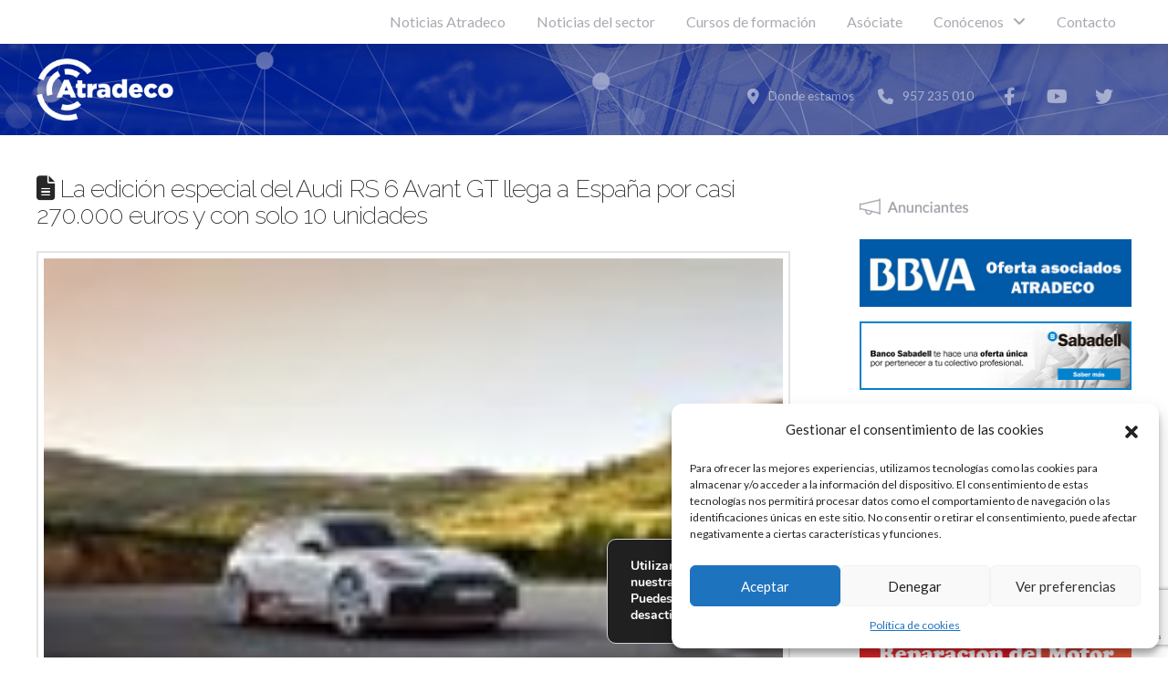

--- FILE ---
content_type: text/html; charset=utf-8
request_url: https://www.google.com/recaptcha/api2/anchor?ar=1&k=6LfenrQZAAAAALB5n0FIcvJsE0IhRxZmdMpCQiwC&co=aHR0cHM6Ly9hdHJhZGVjby5vcmc6NDQz&hl=en&v=PoyoqOPhxBO7pBk68S4YbpHZ&size=invisible&anchor-ms=20000&execute-ms=30000&cb=z6k0yfrj1mk1
body_size: 48777
content:
<!DOCTYPE HTML><html dir="ltr" lang="en"><head><meta http-equiv="Content-Type" content="text/html; charset=UTF-8">
<meta http-equiv="X-UA-Compatible" content="IE=edge">
<title>reCAPTCHA</title>
<style type="text/css">
/* cyrillic-ext */
@font-face {
  font-family: 'Roboto';
  font-style: normal;
  font-weight: 400;
  font-stretch: 100%;
  src: url(//fonts.gstatic.com/s/roboto/v48/KFO7CnqEu92Fr1ME7kSn66aGLdTylUAMa3GUBHMdazTgWw.woff2) format('woff2');
  unicode-range: U+0460-052F, U+1C80-1C8A, U+20B4, U+2DE0-2DFF, U+A640-A69F, U+FE2E-FE2F;
}
/* cyrillic */
@font-face {
  font-family: 'Roboto';
  font-style: normal;
  font-weight: 400;
  font-stretch: 100%;
  src: url(//fonts.gstatic.com/s/roboto/v48/KFO7CnqEu92Fr1ME7kSn66aGLdTylUAMa3iUBHMdazTgWw.woff2) format('woff2');
  unicode-range: U+0301, U+0400-045F, U+0490-0491, U+04B0-04B1, U+2116;
}
/* greek-ext */
@font-face {
  font-family: 'Roboto';
  font-style: normal;
  font-weight: 400;
  font-stretch: 100%;
  src: url(//fonts.gstatic.com/s/roboto/v48/KFO7CnqEu92Fr1ME7kSn66aGLdTylUAMa3CUBHMdazTgWw.woff2) format('woff2');
  unicode-range: U+1F00-1FFF;
}
/* greek */
@font-face {
  font-family: 'Roboto';
  font-style: normal;
  font-weight: 400;
  font-stretch: 100%;
  src: url(//fonts.gstatic.com/s/roboto/v48/KFO7CnqEu92Fr1ME7kSn66aGLdTylUAMa3-UBHMdazTgWw.woff2) format('woff2');
  unicode-range: U+0370-0377, U+037A-037F, U+0384-038A, U+038C, U+038E-03A1, U+03A3-03FF;
}
/* math */
@font-face {
  font-family: 'Roboto';
  font-style: normal;
  font-weight: 400;
  font-stretch: 100%;
  src: url(//fonts.gstatic.com/s/roboto/v48/KFO7CnqEu92Fr1ME7kSn66aGLdTylUAMawCUBHMdazTgWw.woff2) format('woff2');
  unicode-range: U+0302-0303, U+0305, U+0307-0308, U+0310, U+0312, U+0315, U+031A, U+0326-0327, U+032C, U+032F-0330, U+0332-0333, U+0338, U+033A, U+0346, U+034D, U+0391-03A1, U+03A3-03A9, U+03B1-03C9, U+03D1, U+03D5-03D6, U+03F0-03F1, U+03F4-03F5, U+2016-2017, U+2034-2038, U+203C, U+2040, U+2043, U+2047, U+2050, U+2057, U+205F, U+2070-2071, U+2074-208E, U+2090-209C, U+20D0-20DC, U+20E1, U+20E5-20EF, U+2100-2112, U+2114-2115, U+2117-2121, U+2123-214F, U+2190, U+2192, U+2194-21AE, U+21B0-21E5, U+21F1-21F2, U+21F4-2211, U+2213-2214, U+2216-22FF, U+2308-230B, U+2310, U+2319, U+231C-2321, U+2336-237A, U+237C, U+2395, U+239B-23B7, U+23D0, U+23DC-23E1, U+2474-2475, U+25AF, U+25B3, U+25B7, U+25BD, U+25C1, U+25CA, U+25CC, U+25FB, U+266D-266F, U+27C0-27FF, U+2900-2AFF, U+2B0E-2B11, U+2B30-2B4C, U+2BFE, U+3030, U+FF5B, U+FF5D, U+1D400-1D7FF, U+1EE00-1EEFF;
}
/* symbols */
@font-face {
  font-family: 'Roboto';
  font-style: normal;
  font-weight: 400;
  font-stretch: 100%;
  src: url(//fonts.gstatic.com/s/roboto/v48/KFO7CnqEu92Fr1ME7kSn66aGLdTylUAMaxKUBHMdazTgWw.woff2) format('woff2');
  unicode-range: U+0001-000C, U+000E-001F, U+007F-009F, U+20DD-20E0, U+20E2-20E4, U+2150-218F, U+2190, U+2192, U+2194-2199, U+21AF, U+21E6-21F0, U+21F3, U+2218-2219, U+2299, U+22C4-22C6, U+2300-243F, U+2440-244A, U+2460-24FF, U+25A0-27BF, U+2800-28FF, U+2921-2922, U+2981, U+29BF, U+29EB, U+2B00-2BFF, U+4DC0-4DFF, U+FFF9-FFFB, U+10140-1018E, U+10190-1019C, U+101A0, U+101D0-101FD, U+102E0-102FB, U+10E60-10E7E, U+1D2C0-1D2D3, U+1D2E0-1D37F, U+1F000-1F0FF, U+1F100-1F1AD, U+1F1E6-1F1FF, U+1F30D-1F30F, U+1F315, U+1F31C, U+1F31E, U+1F320-1F32C, U+1F336, U+1F378, U+1F37D, U+1F382, U+1F393-1F39F, U+1F3A7-1F3A8, U+1F3AC-1F3AF, U+1F3C2, U+1F3C4-1F3C6, U+1F3CA-1F3CE, U+1F3D4-1F3E0, U+1F3ED, U+1F3F1-1F3F3, U+1F3F5-1F3F7, U+1F408, U+1F415, U+1F41F, U+1F426, U+1F43F, U+1F441-1F442, U+1F444, U+1F446-1F449, U+1F44C-1F44E, U+1F453, U+1F46A, U+1F47D, U+1F4A3, U+1F4B0, U+1F4B3, U+1F4B9, U+1F4BB, U+1F4BF, U+1F4C8-1F4CB, U+1F4D6, U+1F4DA, U+1F4DF, U+1F4E3-1F4E6, U+1F4EA-1F4ED, U+1F4F7, U+1F4F9-1F4FB, U+1F4FD-1F4FE, U+1F503, U+1F507-1F50B, U+1F50D, U+1F512-1F513, U+1F53E-1F54A, U+1F54F-1F5FA, U+1F610, U+1F650-1F67F, U+1F687, U+1F68D, U+1F691, U+1F694, U+1F698, U+1F6AD, U+1F6B2, U+1F6B9-1F6BA, U+1F6BC, U+1F6C6-1F6CF, U+1F6D3-1F6D7, U+1F6E0-1F6EA, U+1F6F0-1F6F3, U+1F6F7-1F6FC, U+1F700-1F7FF, U+1F800-1F80B, U+1F810-1F847, U+1F850-1F859, U+1F860-1F887, U+1F890-1F8AD, U+1F8B0-1F8BB, U+1F8C0-1F8C1, U+1F900-1F90B, U+1F93B, U+1F946, U+1F984, U+1F996, U+1F9E9, U+1FA00-1FA6F, U+1FA70-1FA7C, U+1FA80-1FA89, U+1FA8F-1FAC6, U+1FACE-1FADC, U+1FADF-1FAE9, U+1FAF0-1FAF8, U+1FB00-1FBFF;
}
/* vietnamese */
@font-face {
  font-family: 'Roboto';
  font-style: normal;
  font-weight: 400;
  font-stretch: 100%;
  src: url(//fonts.gstatic.com/s/roboto/v48/KFO7CnqEu92Fr1ME7kSn66aGLdTylUAMa3OUBHMdazTgWw.woff2) format('woff2');
  unicode-range: U+0102-0103, U+0110-0111, U+0128-0129, U+0168-0169, U+01A0-01A1, U+01AF-01B0, U+0300-0301, U+0303-0304, U+0308-0309, U+0323, U+0329, U+1EA0-1EF9, U+20AB;
}
/* latin-ext */
@font-face {
  font-family: 'Roboto';
  font-style: normal;
  font-weight: 400;
  font-stretch: 100%;
  src: url(//fonts.gstatic.com/s/roboto/v48/KFO7CnqEu92Fr1ME7kSn66aGLdTylUAMa3KUBHMdazTgWw.woff2) format('woff2');
  unicode-range: U+0100-02BA, U+02BD-02C5, U+02C7-02CC, U+02CE-02D7, U+02DD-02FF, U+0304, U+0308, U+0329, U+1D00-1DBF, U+1E00-1E9F, U+1EF2-1EFF, U+2020, U+20A0-20AB, U+20AD-20C0, U+2113, U+2C60-2C7F, U+A720-A7FF;
}
/* latin */
@font-face {
  font-family: 'Roboto';
  font-style: normal;
  font-weight: 400;
  font-stretch: 100%;
  src: url(//fonts.gstatic.com/s/roboto/v48/KFO7CnqEu92Fr1ME7kSn66aGLdTylUAMa3yUBHMdazQ.woff2) format('woff2');
  unicode-range: U+0000-00FF, U+0131, U+0152-0153, U+02BB-02BC, U+02C6, U+02DA, U+02DC, U+0304, U+0308, U+0329, U+2000-206F, U+20AC, U+2122, U+2191, U+2193, U+2212, U+2215, U+FEFF, U+FFFD;
}
/* cyrillic-ext */
@font-face {
  font-family: 'Roboto';
  font-style: normal;
  font-weight: 500;
  font-stretch: 100%;
  src: url(//fonts.gstatic.com/s/roboto/v48/KFO7CnqEu92Fr1ME7kSn66aGLdTylUAMa3GUBHMdazTgWw.woff2) format('woff2');
  unicode-range: U+0460-052F, U+1C80-1C8A, U+20B4, U+2DE0-2DFF, U+A640-A69F, U+FE2E-FE2F;
}
/* cyrillic */
@font-face {
  font-family: 'Roboto';
  font-style: normal;
  font-weight: 500;
  font-stretch: 100%;
  src: url(//fonts.gstatic.com/s/roboto/v48/KFO7CnqEu92Fr1ME7kSn66aGLdTylUAMa3iUBHMdazTgWw.woff2) format('woff2');
  unicode-range: U+0301, U+0400-045F, U+0490-0491, U+04B0-04B1, U+2116;
}
/* greek-ext */
@font-face {
  font-family: 'Roboto';
  font-style: normal;
  font-weight: 500;
  font-stretch: 100%;
  src: url(//fonts.gstatic.com/s/roboto/v48/KFO7CnqEu92Fr1ME7kSn66aGLdTylUAMa3CUBHMdazTgWw.woff2) format('woff2');
  unicode-range: U+1F00-1FFF;
}
/* greek */
@font-face {
  font-family: 'Roboto';
  font-style: normal;
  font-weight: 500;
  font-stretch: 100%;
  src: url(//fonts.gstatic.com/s/roboto/v48/KFO7CnqEu92Fr1ME7kSn66aGLdTylUAMa3-UBHMdazTgWw.woff2) format('woff2');
  unicode-range: U+0370-0377, U+037A-037F, U+0384-038A, U+038C, U+038E-03A1, U+03A3-03FF;
}
/* math */
@font-face {
  font-family: 'Roboto';
  font-style: normal;
  font-weight: 500;
  font-stretch: 100%;
  src: url(//fonts.gstatic.com/s/roboto/v48/KFO7CnqEu92Fr1ME7kSn66aGLdTylUAMawCUBHMdazTgWw.woff2) format('woff2');
  unicode-range: U+0302-0303, U+0305, U+0307-0308, U+0310, U+0312, U+0315, U+031A, U+0326-0327, U+032C, U+032F-0330, U+0332-0333, U+0338, U+033A, U+0346, U+034D, U+0391-03A1, U+03A3-03A9, U+03B1-03C9, U+03D1, U+03D5-03D6, U+03F0-03F1, U+03F4-03F5, U+2016-2017, U+2034-2038, U+203C, U+2040, U+2043, U+2047, U+2050, U+2057, U+205F, U+2070-2071, U+2074-208E, U+2090-209C, U+20D0-20DC, U+20E1, U+20E5-20EF, U+2100-2112, U+2114-2115, U+2117-2121, U+2123-214F, U+2190, U+2192, U+2194-21AE, U+21B0-21E5, U+21F1-21F2, U+21F4-2211, U+2213-2214, U+2216-22FF, U+2308-230B, U+2310, U+2319, U+231C-2321, U+2336-237A, U+237C, U+2395, U+239B-23B7, U+23D0, U+23DC-23E1, U+2474-2475, U+25AF, U+25B3, U+25B7, U+25BD, U+25C1, U+25CA, U+25CC, U+25FB, U+266D-266F, U+27C0-27FF, U+2900-2AFF, U+2B0E-2B11, U+2B30-2B4C, U+2BFE, U+3030, U+FF5B, U+FF5D, U+1D400-1D7FF, U+1EE00-1EEFF;
}
/* symbols */
@font-face {
  font-family: 'Roboto';
  font-style: normal;
  font-weight: 500;
  font-stretch: 100%;
  src: url(//fonts.gstatic.com/s/roboto/v48/KFO7CnqEu92Fr1ME7kSn66aGLdTylUAMaxKUBHMdazTgWw.woff2) format('woff2');
  unicode-range: U+0001-000C, U+000E-001F, U+007F-009F, U+20DD-20E0, U+20E2-20E4, U+2150-218F, U+2190, U+2192, U+2194-2199, U+21AF, U+21E6-21F0, U+21F3, U+2218-2219, U+2299, U+22C4-22C6, U+2300-243F, U+2440-244A, U+2460-24FF, U+25A0-27BF, U+2800-28FF, U+2921-2922, U+2981, U+29BF, U+29EB, U+2B00-2BFF, U+4DC0-4DFF, U+FFF9-FFFB, U+10140-1018E, U+10190-1019C, U+101A0, U+101D0-101FD, U+102E0-102FB, U+10E60-10E7E, U+1D2C0-1D2D3, U+1D2E0-1D37F, U+1F000-1F0FF, U+1F100-1F1AD, U+1F1E6-1F1FF, U+1F30D-1F30F, U+1F315, U+1F31C, U+1F31E, U+1F320-1F32C, U+1F336, U+1F378, U+1F37D, U+1F382, U+1F393-1F39F, U+1F3A7-1F3A8, U+1F3AC-1F3AF, U+1F3C2, U+1F3C4-1F3C6, U+1F3CA-1F3CE, U+1F3D4-1F3E0, U+1F3ED, U+1F3F1-1F3F3, U+1F3F5-1F3F7, U+1F408, U+1F415, U+1F41F, U+1F426, U+1F43F, U+1F441-1F442, U+1F444, U+1F446-1F449, U+1F44C-1F44E, U+1F453, U+1F46A, U+1F47D, U+1F4A3, U+1F4B0, U+1F4B3, U+1F4B9, U+1F4BB, U+1F4BF, U+1F4C8-1F4CB, U+1F4D6, U+1F4DA, U+1F4DF, U+1F4E3-1F4E6, U+1F4EA-1F4ED, U+1F4F7, U+1F4F9-1F4FB, U+1F4FD-1F4FE, U+1F503, U+1F507-1F50B, U+1F50D, U+1F512-1F513, U+1F53E-1F54A, U+1F54F-1F5FA, U+1F610, U+1F650-1F67F, U+1F687, U+1F68D, U+1F691, U+1F694, U+1F698, U+1F6AD, U+1F6B2, U+1F6B9-1F6BA, U+1F6BC, U+1F6C6-1F6CF, U+1F6D3-1F6D7, U+1F6E0-1F6EA, U+1F6F0-1F6F3, U+1F6F7-1F6FC, U+1F700-1F7FF, U+1F800-1F80B, U+1F810-1F847, U+1F850-1F859, U+1F860-1F887, U+1F890-1F8AD, U+1F8B0-1F8BB, U+1F8C0-1F8C1, U+1F900-1F90B, U+1F93B, U+1F946, U+1F984, U+1F996, U+1F9E9, U+1FA00-1FA6F, U+1FA70-1FA7C, U+1FA80-1FA89, U+1FA8F-1FAC6, U+1FACE-1FADC, U+1FADF-1FAE9, U+1FAF0-1FAF8, U+1FB00-1FBFF;
}
/* vietnamese */
@font-face {
  font-family: 'Roboto';
  font-style: normal;
  font-weight: 500;
  font-stretch: 100%;
  src: url(//fonts.gstatic.com/s/roboto/v48/KFO7CnqEu92Fr1ME7kSn66aGLdTylUAMa3OUBHMdazTgWw.woff2) format('woff2');
  unicode-range: U+0102-0103, U+0110-0111, U+0128-0129, U+0168-0169, U+01A0-01A1, U+01AF-01B0, U+0300-0301, U+0303-0304, U+0308-0309, U+0323, U+0329, U+1EA0-1EF9, U+20AB;
}
/* latin-ext */
@font-face {
  font-family: 'Roboto';
  font-style: normal;
  font-weight: 500;
  font-stretch: 100%;
  src: url(//fonts.gstatic.com/s/roboto/v48/KFO7CnqEu92Fr1ME7kSn66aGLdTylUAMa3KUBHMdazTgWw.woff2) format('woff2');
  unicode-range: U+0100-02BA, U+02BD-02C5, U+02C7-02CC, U+02CE-02D7, U+02DD-02FF, U+0304, U+0308, U+0329, U+1D00-1DBF, U+1E00-1E9F, U+1EF2-1EFF, U+2020, U+20A0-20AB, U+20AD-20C0, U+2113, U+2C60-2C7F, U+A720-A7FF;
}
/* latin */
@font-face {
  font-family: 'Roboto';
  font-style: normal;
  font-weight: 500;
  font-stretch: 100%;
  src: url(//fonts.gstatic.com/s/roboto/v48/KFO7CnqEu92Fr1ME7kSn66aGLdTylUAMa3yUBHMdazQ.woff2) format('woff2');
  unicode-range: U+0000-00FF, U+0131, U+0152-0153, U+02BB-02BC, U+02C6, U+02DA, U+02DC, U+0304, U+0308, U+0329, U+2000-206F, U+20AC, U+2122, U+2191, U+2193, U+2212, U+2215, U+FEFF, U+FFFD;
}
/* cyrillic-ext */
@font-face {
  font-family: 'Roboto';
  font-style: normal;
  font-weight: 900;
  font-stretch: 100%;
  src: url(//fonts.gstatic.com/s/roboto/v48/KFO7CnqEu92Fr1ME7kSn66aGLdTylUAMa3GUBHMdazTgWw.woff2) format('woff2');
  unicode-range: U+0460-052F, U+1C80-1C8A, U+20B4, U+2DE0-2DFF, U+A640-A69F, U+FE2E-FE2F;
}
/* cyrillic */
@font-face {
  font-family: 'Roboto';
  font-style: normal;
  font-weight: 900;
  font-stretch: 100%;
  src: url(//fonts.gstatic.com/s/roboto/v48/KFO7CnqEu92Fr1ME7kSn66aGLdTylUAMa3iUBHMdazTgWw.woff2) format('woff2');
  unicode-range: U+0301, U+0400-045F, U+0490-0491, U+04B0-04B1, U+2116;
}
/* greek-ext */
@font-face {
  font-family: 'Roboto';
  font-style: normal;
  font-weight: 900;
  font-stretch: 100%;
  src: url(//fonts.gstatic.com/s/roboto/v48/KFO7CnqEu92Fr1ME7kSn66aGLdTylUAMa3CUBHMdazTgWw.woff2) format('woff2');
  unicode-range: U+1F00-1FFF;
}
/* greek */
@font-face {
  font-family: 'Roboto';
  font-style: normal;
  font-weight: 900;
  font-stretch: 100%;
  src: url(//fonts.gstatic.com/s/roboto/v48/KFO7CnqEu92Fr1ME7kSn66aGLdTylUAMa3-UBHMdazTgWw.woff2) format('woff2');
  unicode-range: U+0370-0377, U+037A-037F, U+0384-038A, U+038C, U+038E-03A1, U+03A3-03FF;
}
/* math */
@font-face {
  font-family: 'Roboto';
  font-style: normal;
  font-weight: 900;
  font-stretch: 100%;
  src: url(//fonts.gstatic.com/s/roboto/v48/KFO7CnqEu92Fr1ME7kSn66aGLdTylUAMawCUBHMdazTgWw.woff2) format('woff2');
  unicode-range: U+0302-0303, U+0305, U+0307-0308, U+0310, U+0312, U+0315, U+031A, U+0326-0327, U+032C, U+032F-0330, U+0332-0333, U+0338, U+033A, U+0346, U+034D, U+0391-03A1, U+03A3-03A9, U+03B1-03C9, U+03D1, U+03D5-03D6, U+03F0-03F1, U+03F4-03F5, U+2016-2017, U+2034-2038, U+203C, U+2040, U+2043, U+2047, U+2050, U+2057, U+205F, U+2070-2071, U+2074-208E, U+2090-209C, U+20D0-20DC, U+20E1, U+20E5-20EF, U+2100-2112, U+2114-2115, U+2117-2121, U+2123-214F, U+2190, U+2192, U+2194-21AE, U+21B0-21E5, U+21F1-21F2, U+21F4-2211, U+2213-2214, U+2216-22FF, U+2308-230B, U+2310, U+2319, U+231C-2321, U+2336-237A, U+237C, U+2395, U+239B-23B7, U+23D0, U+23DC-23E1, U+2474-2475, U+25AF, U+25B3, U+25B7, U+25BD, U+25C1, U+25CA, U+25CC, U+25FB, U+266D-266F, U+27C0-27FF, U+2900-2AFF, U+2B0E-2B11, U+2B30-2B4C, U+2BFE, U+3030, U+FF5B, U+FF5D, U+1D400-1D7FF, U+1EE00-1EEFF;
}
/* symbols */
@font-face {
  font-family: 'Roboto';
  font-style: normal;
  font-weight: 900;
  font-stretch: 100%;
  src: url(//fonts.gstatic.com/s/roboto/v48/KFO7CnqEu92Fr1ME7kSn66aGLdTylUAMaxKUBHMdazTgWw.woff2) format('woff2');
  unicode-range: U+0001-000C, U+000E-001F, U+007F-009F, U+20DD-20E0, U+20E2-20E4, U+2150-218F, U+2190, U+2192, U+2194-2199, U+21AF, U+21E6-21F0, U+21F3, U+2218-2219, U+2299, U+22C4-22C6, U+2300-243F, U+2440-244A, U+2460-24FF, U+25A0-27BF, U+2800-28FF, U+2921-2922, U+2981, U+29BF, U+29EB, U+2B00-2BFF, U+4DC0-4DFF, U+FFF9-FFFB, U+10140-1018E, U+10190-1019C, U+101A0, U+101D0-101FD, U+102E0-102FB, U+10E60-10E7E, U+1D2C0-1D2D3, U+1D2E0-1D37F, U+1F000-1F0FF, U+1F100-1F1AD, U+1F1E6-1F1FF, U+1F30D-1F30F, U+1F315, U+1F31C, U+1F31E, U+1F320-1F32C, U+1F336, U+1F378, U+1F37D, U+1F382, U+1F393-1F39F, U+1F3A7-1F3A8, U+1F3AC-1F3AF, U+1F3C2, U+1F3C4-1F3C6, U+1F3CA-1F3CE, U+1F3D4-1F3E0, U+1F3ED, U+1F3F1-1F3F3, U+1F3F5-1F3F7, U+1F408, U+1F415, U+1F41F, U+1F426, U+1F43F, U+1F441-1F442, U+1F444, U+1F446-1F449, U+1F44C-1F44E, U+1F453, U+1F46A, U+1F47D, U+1F4A3, U+1F4B0, U+1F4B3, U+1F4B9, U+1F4BB, U+1F4BF, U+1F4C8-1F4CB, U+1F4D6, U+1F4DA, U+1F4DF, U+1F4E3-1F4E6, U+1F4EA-1F4ED, U+1F4F7, U+1F4F9-1F4FB, U+1F4FD-1F4FE, U+1F503, U+1F507-1F50B, U+1F50D, U+1F512-1F513, U+1F53E-1F54A, U+1F54F-1F5FA, U+1F610, U+1F650-1F67F, U+1F687, U+1F68D, U+1F691, U+1F694, U+1F698, U+1F6AD, U+1F6B2, U+1F6B9-1F6BA, U+1F6BC, U+1F6C6-1F6CF, U+1F6D3-1F6D7, U+1F6E0-1F6EA, U+1F6F0-1F6F3, U+1F6F7-1F6FC, U+1F700-1F7FF, U+1F800-1F80B, U+1F810-1F847, U+1F850-1F859, U+1F860-1F887, U+1F890-1F8AD, U+1F8B0-1F8BB, U+1F8C0-1F8C1, U+1F900-1F90B, U+1F93B, U+1F946, U+1F984, U+1F996, U+1F9E9, U+1FA00-1FA6F, U+1FA70-1FA7C, U+1FA80-1FA89, U+1FA8F-1FAC6, U+1FACE-1FADC, U+1FADF-1FAE9, U+1FAF0-1FAF8, U+1FB00-1FBFF;
}
/* vietnamese */
@font-face {
  font-family: 'Roboto';
  font-style: normal;
  font-weight: 900;
  font-stretch: 100%;
  src: url(//fonts.gstatic.com/s/roboto/v48/KFO7CnqEu92Fr1ME7kSn66aGLdTylUAMa3OUBHMdazTgWw.woff2) format('woff2');
  unicode-range: U+0102-0103, U+0110-0111, U+0128-0129, U+0168-0169, U+01A0-01A1, U+01AF-01B0, U+0300-0301, U+0303-0304, U+0308-0309, U+0323, U+0329, U+1EA0-1EF9, U+20AB;
}
/* latin-ext */
@font-face {
  font-family: 'Roboto';
  font-style: normal;
  font-weight: 900;
  font-stretch: 100%;
  src: url(//fonts.gstatic.com/s/roboto/v48/KFO7CnqEu92Fr1ME7kSn66aGLdTylUAMa3KUBHMdazTgWw.woff2) format('woff2');
  unicode-range: U+0100-02BA, U+02BD-02C5, U+02C7-02CC, U+02CE-02D7, U+02DD-02FF, U+0304, U+0308, U+0329, U+1D00-1DBF, U+1E00-1E9F, U+1EF2-1EFF, U+2020, U+20A0-20AB, U+20AD-20C0, U+2113, U+2C60-2C7F, U+A720-A7FF;
}
/* latin */
@font-face {
  font-family: 'Roboto';
  font-style: normal;
  font-weight: 900;
  font-stretch: 100%;
  src: url(//fonts.gstatic.com/s/roboto/v48/KFO7CnqEu92Fr1ME7kSn66aGLdTylUAMa3yUBHMdazQ.woff2) format('woff2');
  unicode-range: U+0000-00FF, U+0131, U+0152-0153, U+02BB-02BC, U+02C6, U+02DA, U+02DC, U+0304, U+0308, U+0329, U+2000-206F, U+20AC, U+2122, U+2191, U+2193, U+2212, U+2215, U+FEFF, U+FFFD;
}

</style>
<link rel="stylesheet" type="text/css" href="https://www.gstatic.com/recaptcha/releases/PoyoqOPhxBO7pBk68S4YbpHZ/styles__ltr.css">
<script nonce="lmm7QlJr0p-_2K892dyW2A" type="text/javascript">window['__recaptcha_api'] = 'https://www.google.com/recaptcha/api2/';</script>
<script type="text/javascript" src="https://www.gstatic.com/recaptcha/releases/PoyoqOPhxBO7pBk68S4YbpHZ/recaptcha__en.js" nonce="lmm7QlJr0p-_2K892dyW2A">
      
    </script></head>
<body><div id="rc-anchor-alert" class="rc-anchor-alert"></div>
<input type="hidden" id="recaptcha-token" value="[base64]">
<script type="text/javascript" nonce="lmm7QlJr0p-_2K892dyW2A">
      recaptcha.anchor.Main.init("[\x22ainput\x22,[\x22bgdata\x22,\x22\x22,\[base64]/[base64]/MjU1Ong/[base64]/[base64]/[base64]/[base64]/[base64]/[base64]/[base64]/[base64]/[base64]/[base64]/[base64]/[base64]/[base64]/[base64]/[base64]\\u003d\x22,\[base64]\x22,\x22JsKzQcKDwpfCnioDahLCrWDDrU8sw6wLw4nDqCtwWHtRPcKww4pMw6lowrIYw4fDlyDCrTDCvMKKwq/DvSg/ZsKwwrvDjxkrbMO7w47DosK9w6vDolzCkVNUdcOPFcKnGcKbw4fDn8KIDxl4woXCpsO/[base64]/[base64]/ViTDlV3Cj2B0w7QOXcKZX8OLw5PCicKiJEvDpMOJwqvDlsKiw5dDw4VFYsKZwr7ChMKTw6PDolTCt8KhDxx7dEnDgsOtwoIyGTQvwp3DpEtPR8Kww6MdesK0THXCvy/[base64]/CoCd9MH7Dg3PCqsOJecOsHCYhSm3Co8ONwrfDjTHCsTQfwpLCsy3CvMK1w6bDk8O+MsOfwoLDjsKEVxAeP8KvwpjDl251wrHDjEbDt8O7CAfDqk5rVzwvw5nCtwjClsOmw4XCiXs1wrB6w4xNwoNhdG/DpFTDssKKwpDCqMKnWMKgGmBXaDDDmMK9BRPDh3c1wobCiFJ9w5QRP359VDdtw6PCgcKKflE+wpjCjX4Yw4MAwoHCiMOOVzHDncKSwrDCinLDsUFGw4XCtMK/CsOHwrHCu8OQw7QYwpQNdcO9M8OdYcOxw5zCjMKNw4nDh0bCrR3DssOwbsKZwqDDtcKOSMOiw7h4YTLChjDDvWtTwpLCmRJ5wp/CtMOwLMO0V8KUMzvDr2nClcO/[base64]/DtwbCkMKbw4DCgnTCnMKqPcODEGxENsKzE8O1wpTDiUDCqcO8NsKMMxTCoMKXwqjDhsKMIRfCp8OPfsK+wp1MwoTDpsOrwqPCjcO+bg/ChHTCs8Kmw54Kwq7CiMKDBiIFX3tgwqfCg2dkEQLCrXdJwo/DgcKQw7s9C8O7w7x0wr91wqExUADCgMKNwrBcSsKnwqYEecKxwq1MwoXCjA9GNcKowrbCoMOrw7JgwrPDvyTDmFEQKTsdZmfDjcKJw6lJc20Xw5DDkMKww5HCjE7Cr8OHczMUwqfDmkwPFMKewqLDk8O9WcOAAMONwoDDsXlPPVzDryDDgcO4wpTDsgrCs8OhLh/CksKow60Icl/CqETDnyjDuy7CjA8kw4PDgkxjQgEVcMKJQDsleS3DjcKXSVNVWMOjEcK4w7hGw6YSCsKrWywRwqXCn8OyEwjDm8OJJ8KOw78OwqYUZn5BwpTCrT3DhDdSw7dlw5A1C8OLwrlJNXXCvMKHOXI5w5jDrMKdw77DgMOywo/Dr1TDhxrCsVDDuDXDqcK1QjPClXQpDcKMw55swqnCkETDl8KrFXbDpB7DisOyWsOqGsKuwqvCrnAHw44TwpcxKMKkwq1UwqvDnHHDrcKdKkbCkCoDYcOTMnrDowkwHmJGX8KWw6/CocO+w5tHLETDgcK3QyNMw7AeF2nDoHDCjsKaU8K6RsOPHMK9w6vDijPDt1DDo8KVw6Rfw50nEcKVwp3CgDzDrEnCoFXDiwvDqATChEjDuAUvenvDjCgZRTtGYcKNQBnDh8O5wpLDu8K6wrBqw4Y+w5LDoE/[base64]/Csy/Ct2bDvUsAwrrDqD5awpjDnTsFdMO8GEslOcK0QsKFPSLDqsKnPcOGwpLDt8KeEDh2woJcQxZcw7h2wqDCq8Ozw5PCiATCvcKvw7d8TsOYCW/CmcOLVlddwrnCtXTCj8KbAsOadnVxCTnDn8Ohw6rDim3DvQbDucODw6YGAsKxwpnDvjXDjiFSw5EwFMK2w7LDpMKiw4XCosK8QCbDhsORHR/[base64]/DsH5kwqzCrsKhwoENwpnCksOkwpbCtsOYNEnClWXCuivDn8Kow5BHcsKWcsKkwrVBEwzCgi3Cr1c2wqJ5RSfCvcKOwp/DszYDOCJlwohHwqI8wqlBJhLDvB3CpkJ1wq0nw7wtw6giw7PDjHbDjcOywrLDg8Kyahwnw43CmCDCscKVwpXCnRPCjWkIe0hPw7fDsz/DlyYMKcK2U8Ouw7caN8OKw47CqMKwPsOHNnlyKEQkdcKBScK5wq5/OWnCscOuwosAIg4mw7gAfw7Cpm3Dtmwzw4bChcKFDhjDlnwVZcKyDsOrw77CiVYbw6MUw7PCowM7BsOcwonDnMOewqvDscKowoFePcKqwqYYwonDkjJUcm8NNsKEwrPDkMOowprDgcOENUFdX3lgVcK4wrNIwrV2wr7DncKIw5DChXwrw6wwwqLCl8Ocwo/ClcOCAUgdw5UnNwNjwoHDuUM4wq5Gw5jCgsKRwqJ0YGwIMcK9w41RwoRLQndmacKGw648SWwWYzjCgkDDjStBw7LCmlvDg8OFKWcuSMOlwqvDvQfCmR9gLzjDicOywr89wpF2PcKcw7XDl8KvwqzDiMOawpjCu8K7LMO9wqbCmS/ChMK2wqFNUMOsJgIww7/[base64]/L8KQYCPCnTwew6fDkhzCuWsbekoMFhnDtTcywo/DlMOKJB1YAsKewqhsb8K2w7bDtRM/CEEzTMKJTsO2wpDDp8OFwrJRwqjDoCrCu8K3wpVnwo5Sw6gda1bDmWgLw5bCtmXDpcKJTsK6woIxwpbCpcKfbcOhY8K7wopfeUnCtypyKsKsCsOYBsO5wqUOLWvDh8OfTsK/w7fDj8OdwpkBDiNQw43CuMKvI8OfwosAQXbDmAbDh8O1QsOpG0MNwrrDhcKow7FjXcObw4YfasOBwpYQe8K+w5hvb8KzXRIJwrV6w6XCnsKxwoPCg8K/[base64]/Cj0BQTzF1OjN/[base64]/[base64]/DkGjDhAXDn0Ryd8OQZRAVw7rDqcKow6o6wrZIG8O3USzCpDPClMK3w7BMRUfDicO5wrI8XMOcwonDssOkccOLwo3CmT42wpLDq3F9P8KpwqHCpsOaI8K/[base64]/DisOdwr94wpBDEMKBF0/DjQ9xQ8KsIUBTw67DucKVYsKpfmdGw592CTXCp8O2eg7DsypJwr7CjMKFw7Mow7PDssKDTsOTYF3Dq03CvcOLw6nCkTQdwo7DtMOFworDqhAdwqpaw5UAc8KZD8KOwqjDsHNLw74/[base64]/DqE4FLsOqwqYiwrjDn8OiSAtSZMKMBDHCvmbDsMOrFMKpPRnCu8O/wpnDjD/CksKJZj8Cw4htBzPDhWA5wpplPcKSwqp5E8Onf2bClnhkwpggw4zDq31tw4R6esOFaXrCuA/[base64]/Dt8K1ET8MwoPDlloHGcOWw6sSw7sMesKFeVh7TVNCw6FiwprDvg06w5TDk8K5IWDDmsKCwoTDpMOCwqzClMKZwq1Uwr1xw7jDoHJxwo/Dow9Aw4zDtcKhw7d7w6XCiEc7wrvClGHCqcKzwo4Xw7gNdMOyDwN7woXCgTHCumzDv3PDlHzCg8K9AndZwoUEw67DgznCt8O2w5kiwpplZMOLwpLDlMOcwovClyYMwq/DqMO5Oiwwwq/CnixaQXBRw7XDjBA3QUDCrwrCpDHCncO8wqHDpmnDj1nCi8K/L1dSwqDDtMKowpfDuMOdU8OCwqRoVA/[base64]/Dq8Kbw7nCgsO3FF5Jw5IGwr7CscKrwpUzC8OhLF/Dq8OywrnCscKcworCgQLDjSbCm8Ofw4LDssKWwq4swpBrZcO/wpoRwox0WcOzwr4eQsK+w5tETMK4woFgw7pIw6nCiSLDlhfCuHfCkcOBK8KGw6l+wrbDv8OYGsObQBwEDMKRfStrb8OOP8KMDMOYbsOAwoHDhzHDncKuw7jCii/DqgNycjfCjHNJw4cxw4xkwrPCqQ3CtiPDssKPAMOywqxlwojDi8KQwoHDj2d8bsKVI8KHw5/[base64]/Di8OiwpQuVHLCusO6RSJ6wq/CosK3w5oiw5rCoCgzw4ACwq9yYlzDiAAzw7PDg8KsKMKlw5RnZANoHELDmsK1K3rCmsOaNU9QwprCqGFJw4zDgsO5WcOKw6/CpMO6SX87KcOyw6EQXsOMS0omPcOgw7PCjcOCw5vCrsKmKcK5wqcpAsK6wo7CnBbCr8OSPHPDmSI9wr5ywpfCt8Olwr5WSWLDk8O/[base64]/CpMKicT4Ew6IAenLDqsK6woTDu8OewpPCq8Krwo/CoSHCmU5lwoHCp8O/MycFeirDrWNpw4PCn8ORwrXDvFTDoMK+wpEzwpPCu8Oyw6IUJcKbwoDDuDfClDbClWkhWkvCizInLCMuwpA2asOqYXwlRADCi8Oxw4lIw7RBw6/DogPDgz/Dh8KRwoHCmcKEwqYSCMOTdMO9Gk93MMKZw6/[base64]/wooHw7oEw68nZW1pZm5TB8KPN8OSwqzDgcOewojCnzTCpsORE8KeXMKPRMKFwpHDn8KOw6XCrDbCuwsNAHtjfGrDnMOnYcOzJ8KNJsOgwrw8IDxWf0HCvivCqnxpwoTDqF5hccKowrHDhMKkwpgyw7lhwq/[base64]/Di1rCv8KnEX4+w6rCqzhKDMOgwr3DnsOUwr7CtlzDqMKZThQUwq3Dn0QjPsOowqZzworCt8O6w7s/w4JRwqHDskJdVWjCssOGI1Vvw4nCm8OtKh4jw63CkE7Dn10LIlTDrHogCUnCkHfCg2RyInzDjcO6w67Dg0nCvXMdFsO+w7w6FMO6wpIfw4DCuMOwHhMZworCvkTDhT7DlG/CnSMFTsOPHMKSwqoDwp3Ck01Tw7HCjMOTw4PCmnLDvQRwLUnCgcO4w7VbNktrUMKMwqLDpGbDui4GJh/[base64]/[base64]/DpMKnXl/CvAXDlXzDhlHCucOWZcKFIifDrcOoPcKcw4hQGg3DuXzDg0TDtzYbw7bDrigewrfCocKHwq9DwoZ9BXXDlcK+w4EPJ3QzUcKnwoTDksKBFsOEHcKwwr0DNsOIw63CrMKmFBJ4w4bCtitwcw8jw4TCnMOOGcO3XD/CsX87wql3Pk3ChcO8w7xJeR5QC8Oow4oQecKFcMKwwp9ww5FWY2LDnE9YwobDtMKWMWR+wqI5wqwoWcKFw6TDkFXDp8OHPcOKw5/CqAdYBTXDqMOqwpvCiW7DvWkVw4oUPDfCmcOawpAgWsOJFsK/DHtrw5bDv140w4pmUE/[base64]/Cs8KQwokpw4tuOx8lwp46aQZiworDhsO/[base64]/CusOww6Q/[base64]/IMOOw5x6wopwwpHCqQ7DuElFwrjDvy/CtQ/DiS0Rw4PDqcKSw6xiESnDpgnCisOsw7URw7LDtcK4wqDCmWLCocOqwrTDjsOZw60wIgfCsVfDhAMHNmjDpUQCw7Exw4zColbCmUDCv8KewovCu2YEwpvCoMO0wrcPQMO/wpFdLmjDsGwiX8K/[base64]/CvMOCUMKVc2rDqCR7LsOWw4AIw7XDm8KZMFRKdmEBwpUlwr8WNsOuw4kjwpPDonl1wr/DjHlIwofCpA96V8K+w4jDt8KXwrzDijh/FFLCnMO8ShBxccOkJSTDiC/CtsODTn/Cpwg1en/CpgLDicODw7rDtsKeNUrCuntKwoLDhXg9worChcO4wo5nw6bCow1OcUnDncOgw4QoCcOjw7bDqG7Di8OkAgjCg0NDwpnCjMKCw7gFwoA+bMK9C3sMY8Kcwq9SVMKcSMKgwr/Cn8OOw5nDhD1wacKnQ8K2cBnCgVYSw5ozwoxYZcOXwofDnwLCrF0peMKXaMO+wrkrMDUUJBR3W8KkwobDkyHCi8KgwrvCugI9dyMdTzVtw5sIwp/Dmklaw5fDryjCuxbDvMOtXcKiDMKHwqFaenjDh8KzMm/Dn8ODwrjCiBDDsANIwq3CozBWwpjDvUTDucOJw4pjwqnDrcOQw4RmwrsVwrt5w4IbEMK+IcO2O0XDv8KXP3YKfMOnw6YBw6rCj0vCmgV6w4fCg8O3w7xFR8KmJVXCqsOsO8O2BSjCknbDk8K5aDpKKjnDs8OZaAvCssO/wrjCmCbDoB7DksK/[base64]/CpAbDvMOtQz1FanvDt33CjEUIUlM5c0LDihzDgVPDkMOaX1RbcMKHwrDCu1HDkhnDk8KywqvCm8Oqw4hMw5xuUWXDokXCojDDuRPDmAHCtcOVE8KUbMK4wpjDh1wwcF7CpsOxwrBswrpmcT/DrQM+DVR0w4B+AjBGw5Q4w5TDjsOTwqp4ScKjwp5uO2pqflTDksKCG8OPQsK/UyV1w7JLJ8KPZUZCwqhKw74cw6vDuMOrwpw2MFvDicKLw6zDvV9fHXFlYcOPGkXDuMOGwqNBcsKgV2o7LcKqfcOuwoEbAlo7dMOeW1TDkFrCn8KIw63CsMO7ZsONwrwSwr3DnMKpFC3Cn8KecMOqVjUPZ8O/[base64]/[base64]/[base64]/XsO2wpdCwr/Du1diPgfCihZYVhhDw71XXhbCksOvDjnCs3BRwqEaBRUlw7TDk8ONw4bCo8Ogw5JZw5bCjzVMwprDkcO+w5DClcObTDlYGMO3HSHCm8KgQsOqNQzCpS8pwrzCk8O7w6jDssKhw6MmfcOYJBfDtMORw6QDwq/DmSrDrMKFacOFOsOlc8KzUUlyw4lQCMOLJjLDp8OESGHCqGrDlSNvdMOdw7hSw4NTwoJ0w5Bjwo53w61/KE4Ew5pOwqphHFHDvMKEDcOVUsKCGcOWE8OPVTvCpXFswo9WfwjDgsOGKEMZXcKrWSjCrsKKa8OTwrPDv8KkRD7DkMKhA0jCusKhw7LDnsOvwqkpTsK/[base64]/[base64]/OsOQwp7Ch2QMRCMxw4dewrrDksKawo0JVMOhQMOZw61pw4HCnMONw51QZ8OUYsOnOXfChcKjwq9Hw7ZbCzsgXsKPw70xw5AdwohTSsKJwpkkwplFLsOrA8OCw7kCwpzDt2jCq8K7w6/DtsOgMDY9a8OZNC3Cv8KWwrN0wrXCoMKyFsKdwq7Cu8OIw6MJdMKMw5QAfCXDsRkhfsKhw6vDuMOuwpEVbnrCpgvDlsOCG37DhjMwZsORJyPDo8OrVsO6PcOzwqsEEcKpw4PCq8OIwo7CsQpFMFTCsgETwq0ww4o+HcKJwpvCpcO1w5Qcw4vDpgUlwpXDnsKWw6/DkjMSwopOw4RVH8KawpTCuSjCqADCjsOrZMOJwp/DtcO5VcO5wofCh8Knwr0sw78SCW7DicOeMggtw5PCmsOjwpjCt8KkwrlEw7fDrMO5wr0Jw7zCvcOhwqLCtcOUcRIORijDhsK3PMKTYXPDmQszBkbCqRxgw5rCsi/DksOCwrcNwp0xS21ke8KZw7AuJFVPwojCuTEnw4jDhMOWbx4iwroow7DDmcOXHsOpwrHDl2Aew7nDtcORN1nChsKcw6nCvxIhK0V3w557I8KTVwTCiSjDtMKQNcKKHMORwpbDoCfCiMOSYMKgwpLDmcKpAMOEwqRsw6/CkCZebcKkwqxNI3TCsmfDicKEwqHDoMO8w5RMwrzCgwNnPMOHw6ZJwo9Lw49cw7jCicKYMsKowrvDq8KgWX4vYCXDpWkSFMORwo5LejYCY0HCt0LDnsOPwqEOd8KgwqkUO8O+woXDhsKNYMOywq00woV0wq7Cuk/CkCDDjsO6PcKkVMKrwozDikRQcCoMworCgcKABsOdwrAnKMO+YhXCqcK/w4XCkBnCuMKrw4bCgMOMFMOOKjtJecK5FTo8woJTw5rDthVQwoBtwrw2aB7DmcKvw5NhF8KtwrLCsCJybcOfw4DDv2DChwMVw5Mrwr47IMKrd0wdwo/DqcOKOCxyw5tBw5vDrmoZw6bChiMwSyXCtxofYMK0w7rDmmBlDsO9ck8qSMORPh0Xw4/CjMK9UGXDhcOEwpfCgA8Gw5LDlMOsw61Lw6HDuMOTM8OKETp2wqvCuz3DpAM1wqnCtDVJwrzDhsKwcnwZMMO3BhVWd3bDvcO/[base64]/DgRrDvMOtwp/CgsKJO8KrWsKRP8OzG8OUw6DCgcOJwoXCuGsPDCQhYm50dMKlGsOBw6vDscOpwqJrwq3DrmhuZsKjTzQUFsO7CllQw6MzwrI4H8KTY8OzM8KXcsOcOMKgw5cpJnHDr8O1w4ggYcKtwrVAw7vCqFXCpMO/w43ClcKQw7DDi8OZw7sVwrRgeMO1wqlOeA/[base64]/Cl8Opwr0ew6I/w5PCp8KPwoNGd2kqMMKZVsKTw7tuw7FYwpcmYcKAwoBAw5d4wokXw6XDicOQC8OYBxZRw4LCs8KpFsOoOTPCs8OJw4/Dl8Kcw6cCW8KfwozCgCDDn8K2w5XDusO1QMOPw4bCl8OoAMKtwrbDt8OndMOfwrZrMMKHwpjCgcOMVcOWDMOTJGnDqSs+w6ktwrDCi8KXRMKow4PDkwtbwrrCt8OqwrB3PWjCgsOcYsKewpDCik/CrSEfwpMDwoggw6s8LQvCriYMw4fCtcOSd8OHEjPClsK2wq9qw5DDixkYw6xCDSDCgV/CpiRawrEXwp5Uw6Z/MyHCtcKVw74nFBFjS3Uff0dGaMOJZRwnw7Vpw5/Dt8ObwptkAE1cwr0ZJ39qwpXDvcONHkvCj1FHNsKnb154ccOjw77Cn8OhwoEPAMOfUXYeRcOZWsOjw5sZSMKNFB7Cu8Kjw6fCkcOoJ8KqUibDvcO1w7LChwjCosKZw7lQwpk+wqfDucK5w787Ci8mcsKJw7wlw4/CslB8wpA+FsOdw4YGwrgpM8O7U8Oaw77Cr8KCYsKqwoQPw7LDl8KIEDMpG8KZIDLCkcOYwotLwptOwrEww63DvcOlWcKUw57CgcKdwpgTSUDDocKtw4zCpcKSOTJow63Ds8KZNWzCoMOrwqzCssO9wqnCisKgw54ew6fChcKWe8OAfcOYBi/DpFHChMKHezPChcOuwqrDtcKtOxIbKVgZw6gPwpBNw5NTw5RYInXCplbDgRXCrmsMb8O1GXs2w5A1w4DDoHbCpcKrwqVITsOkVATDtUTCg8KmDw/CoWHDsUY0Q8O/BU8YGA/DjcOHw4s8wpUdb8Olw6XDhW/DqMOKw6YUw7rCqWDDq00lYxzCkww5UsKmFcKnJcOJdMOlNcObaWbDkcKOBMObw7DDucK9IMKzw5lsWHLCoVTDtijCi8KYw4hXMxLCpTbCjARdwpNaw5IHw6hRMl1ewqxvBMOWw5R4wpxzAgHClsOCw7/DjsOiwqMFbQ3DmBQ9EMOlSsOrw7MnwrTCssO5N8ORw4TDryHDly/CjnDCq0bCs8KEKmnDoxU0YkTCvcK0wpDDtcKUw7zCh8O3w5XCgzt5WH9/wqnDrEozUWtBIgATAcOzwrzCpUIBwqXDsG5LwpoEF8KVQcOvwoPCg8OVYBbDv8K7B3YgwrfDtsOYVA46w4ZcUcOPwpHDrcOFwpIZw7N1w6PCt8KWEMOqCm46A8OwwrIjwr/Ct8K6ZsKQwr/DkGTDq8K0asKMYcKhwrVfw4XDlCpQw5LDkMO0w7vDp3PCjMOpQsKaDjJKEBU3YgEnw6VYfMKBDsOWw4jCusOvw6jDvzPDgsKbIE7CpnLClsOHwoRqKzU4wr14w7hswo/CosOxw6rDp8KLccOqIGYGw5wowrwRwrBLw6vDncO5WBzCqsKvMH3CkxjDrxnDk8O9wrDCpsKFf8KNUcOEw6sZMMOGD8OEw4ghXE7DskPDocOnwo7DnFgPZMKLw6wrEFsLQzULwrXCuAvCvTkkbX/CrWfDnMOzw6nCgsKVw4fCrWM2woPDqE/CssODw4LDnyZMw48WccOlw4zCoRp3wr3CsMOZw5E3wqfCvX3DvnbDnlfCtsO5wpHDugTDgsKkRcOwdzTDtcO3Q8KuDmpWd8KzTsOFw4zDnsKKe8KdwojDtsKkUcOGw4Z7w4jDosKzw61/N0zCpcOQw7BzYsOqfG3DtMORNiPCoCUnVcOQBSDDkTcJC8OUEMOoYcKPQXB4fTAfw7vDsU8fwpcxGsOkw63CvcOww64Ew5xnwprDvcOlC8OFw45BewbDrcOTIsOBwpkww48aw5LDisOuw5oMwpTDocOAw5Bzw5jCusK3w4/DksOgw713MQPDksKABcKmwrLCmX17wrfDkldwwqw4w7wZCsKaw6YHw75Sw6DCllRlwqfCgcOCMVzDjxwiM2ITwqsBa8KRGTxEw4t8w7XCs8ODIsKfQcOPbB/[base64]/CpMKNw7tcHQZWw4Nqw4fCnsO+w5gzL8OqwoHDkiXDkDR1PcOrwpZ7N8Kgd2zDi8K3wrNVwoXCtsKGZkXCh8KSwpAMw4Bxw53DhQl3RcKZFGhaZF/CtsKLBiV4wrbCkcKMFcOew7nCi2kZE8KPO8Kdw7bCknUsRXjCkx1+SsKjKcKcw4h/Ai7CoMOOFhNvfCBVbzgBOMK2I3/DsXXDrF8BwoDDjTJQw55Aw6fCqGTDjTVbJ3/DvsOaQ3rDh1E/w4XDhx7Cg8OHTMKTExh1w5rDmUnCsmN1wpXChsOfBsOjC8KUwojDj8K3WnZccmzCi8OoPxfCrMKeC8Kie8KaCQ3CqUE/[base64]/[base64]/Cq8KQWU9vEcKwQHfDl8KwaU3Dj8KKw75TLWFoMMONDMKTCUpIP0LDvm3CnT1Nw6TDjcKOwo5dVBzDmm9cGsOIwp7Cvy3DvVTCr8KvS8KBwrs0H8KvM1JUw7lgBcKbGBNiwpPDsGk1TWlYw7fDpl8hwoAjw6QedANWb8Knw51Nw4RiX8KPw7QdOMK/KcKREVXDhMOyZylMw4fCj8OJcAMmEWLDrsOxw5JfERQdw7YNwqXCn8KRKMO4w4c2wpbDuX/DjMO0wq/DhcOZAsOBb8Ozw4TDt8KCZ8KjdsKOwpPDmSDDikzCgWsENQfDqcKCwrfDvRLCmsOUwpN6w4XCllEmw7DDpAkzXMKVfGLDm2/[base64]/Ct8K4wpHCuUoqwq5zw65bDsKHwp8YdiTCpW4MBDxQYMKtwr7CjQlBSB4/wqfCqMKSdcOywpzDv13DtFnCjMOgw5YZSxNjw60qMsKHLMKYw7rDq1xwUcOvwoBVTcOgwqvCpDvDqGzCrXYvX8OWw4sewr1YwpB/XR3CmsK1V3UBF8KEFkYKwqZJNk/[base64]/CgzfDoCLDv8OUwpsnXFnCrcOoNTtbwpEUwrgYw7LCncKjdApzwrnCpMKCw50SUFnDm8O0w5PCkGdsw47DhMK6EDJUVsO/PcOuw4HDkxPDiMOzwpzCp8KDG8OyWcOmM8OLw4TCiW7DpHR6wpLCl1sOAQlowpkcMDUCwpfCjE/DscKfDMOVKcOBc8OSw7fCosKhZ8O3wo7Cj8O6XcOCw6DDs8KEJSXDryvCuXjDiEhJdwo5wrHDrDXCicOow6DCs8K2wotZMcOdwr1MTAVhw6cqw4J+w6HChAcIwovChRw+H8OhwrDCmsKaYVTCkcO8KsOdWMKiMSd4bG/Ct8K5V8KYwoIAw47CvDgjw70bw5LChMKAa2cWaywhwoDDshjCskbCsFLDisOZHcK7w5/DnyzDlMK+HBLDjT9Nw4g6Z8KfwrLDn8KZEsOYwrrDu8KYD2TDnEbCkBPCiUTDrQYmw4UgScOiYMKKw4RkXcKRwqjCgMK4w4tIP07CpsKEOnJWdMOcecOfCz7CpU/DksO3w5UJK1nChQt4wrs3G8O2KnB2wrvCqcOwKcKuwrHDjQVFVcK7XHcDL8K/[base64]/[base64]/[base64]/DusKRwqzCtyHCoWMGw7TDlR0nw6FNJR/CicKXw5/DqFfCi0/CkMKaw55yw6Eyw4Aiwos4wp7DlxY8I8ObTMOIw7LCtyZLw707wr0oMsKjwpLCvjTClcK/G8Ogc8KgwrDDvnfCvyVswpHCssOQw7wdwoFHw7bCisO5cAXDjmFAGQ7CljjCmxPDrhcVOQTCu8ODMxZYw5fCol/Do8OAHcKqE2cpS8OAQcK0wovCv23CgMKjFcO0w5/CgsKBw5VNAVnCtcKJw6xRw4TDn8OHOsKtSMK+wqvDvcOjwpU3RMOvV8KaVMKZwps6w4RgZmR8RzHCtMKkTW/DgMOyw55Nw63Dn8K2a0/DvVtRwoLCsCYeK09Qc8KOJ8KCbXFqw5vDhEJIw5zDkSZ/NsKzNVbDhcO0wq57wp9Vwpx2w4/CmMODw77DlRHCnxNow5syEcOOd1nCoMOGMcOwUC3DglhBw6jCnVPDmsO1wqDDvQBaPiDDosKywp9FL8KrwpFiw53Cri/DnxoLw58aw7p9wrXDoip3w7MALsKudypsbw/DpsOOdQXCgcOfwrBqwopsw6jChsO/w6U+VsOUw7wnQRzDt8KJw4IDwqsyd8O/wrFeHMKhwp7CoT3DjXTCoMKfwoxCXHwqw6d+UMK7clwcwp4ITMOzwobCpGlZGMKofsKedsKNBcOyCA7DngTDhcKyJsKCDEA2woB9IX3DvMKlwrYseMKLNMK/w77DlS/[base64]/[base64]/[base64]/CqVfCmRNVwphlAsOCTHA0w64NwpPDqcO0wqdVcH9iw5wuSCDDksKvQhkSTmxJVWNyUCpXwrtvwobCtgMSw48Wwp9AwqwEw5hPw4I7wrkCw53DslbCrRJOw5LDqm5TKzArXXYTw59kLGc0CEzCpMKPw7DDh2nDj2fDlzvCrGNyKyB3d8Oow4HDqRhoesOXw7F5wq/DuMORw5hbwqRkOcOTWMOwAwjCqsKEw79RMcOOw7R3wprDhArDlsO3BzTDr1ckRTHCpMKgQMKYw5sdw7rDrsObwovCs8K6B8OLwrAPw6/CthnCoMOXw4nDtMK0wqJhwoBVZzdhw6Y0NMOKT8Ojwqkdw67CucOJw6Y9KQ3CrcOsw5DCgiTDscKNGcO1w5XCkMOpw6DDvsO0wq3CmxUKPUEXKcOKRTLDjj/CllMqXV0+V8O8w5zDnsK/IcKzw7U0LsK2GMKhw6J3wosBUsKyw4cKw5/Cg1QxfVAbwqPCkHzDksKCAFzCucKDwq4xwpLCiQHDuh89w5VTBMKMwpkywpIjclLCkcKpw4MmwrnDqyHCl3p0O2bDqMOiGiUkwp0owoEwdRzDqkLDp8Kxw448w7HChWg/w7EAwq5oFFvDnMKlwrAdwoU9wqpPw6Fkwo9Qw64RMTIrwoHDuhrDncKrwovDuBcgE8KYw6XDhcKuE1cXCm/Ch8Kdai/CocO1bMODw7LCnBp0L8K6wrY7IsOgw5obYcKSDMK9f05qw6/DocOiwq/CrXE/[base64]/Dsg7CrMOowonDvMO3EwRsw4bDo8O0wrZ/w5nCp8OhwpnDh8KfAlzDj1fCrDfDuFjDssKdHWrDtFs1X8OQw4gvbsOeasO7wogUw4TClwDDnCYqwrfCmMOew6QhYMKaASk2AcOERkLCkjzCnsO0SSABdsK1RyELw71NeErDllANb2vCv8OOwqcfSmXCuGXCiVfDrzcIw60Rw7/DpsKEwpvCmsKZw6XCu2fCrsKgU2DCnsKtO8Kfwrp4SMKoQ8Kvw7gOw7V4JzPDi1fDkUEZMMKFPnnDm0/CuHFfUANxw6Abw5NLwoU0wqfDom7Ci8Kuw6QPZcK0LVvCuwQtwrzDksO0WWtfMMOeRMOOUmnCqcKpPB9+w4wMNsKYT8K5OlJqPMOnw4jDlwdwwrZ6wr/Cj3fCpBrCiiVXbnPCpsOHw6XCk8KMLG/Dh8OxaSIrG1oLw6jCi8KkR8KVN3bCnsOzBBVpciEhw40RbsKSwrTChsOBwolJeMOkGEQFwpHDhQN9dsKpwoLChU86ZS5nw7nDrMOfL8Onw5bCohY/NcKXQBbDj0XCtGYmw7I2VcOcXsO3w7vCkD3DnFs3FMOzwqJJWMOmw6rDmMKZwqRrBUMUwqjCgMKVeShYdiLCqTopaMOgU8KhIlFxw6XDokfDm8K1cMK7XsOgZsOfRsKsdMOywqFdwoM5Mz/DlRkzLXjDgAHCvA0DwqVpDDJDZT0YGz/CtsKPSMOcA8K5w7LDsyLCuQjDj8OGwonDq1lmw6vCvcOcw6QBdcKAScOtwpvCgS/[base64]/CqcOqwqw6w7cyQMOuw4vDm2XDuMOTwpp7w5zDjcO/[base64]/DtsK7eBzCqCbDsTzCiy3CiF/DiDctwrTCnsOhSMKhw5s8wos9wpPCrMKXDGhZMg9KwpzDksKIw7sMwo7CiUfCnx8LNETCgcKbVR7Dt8OMXELDtsKDUlXDhhbDkcOICwHCrgfDrcKlwphwdsOPCV99w6F8wqvCh8Ktw65GBEYYw6TDusKmDcOOwo7Ck8Ocwrx/wpQ7OR1hADLDgsKoU13DnsKZwqrCiWLCvT3CjsKiP8KjwpdEwrHCpWgoHSwTwq/DsCPDsMO3w47CjExRwq8bw7QZZ8O0w5fCr8OvI8Oiw45bw59DwoM8aXUnGiPCgA3DuhfDkcOAWsKNHDROw5BnLMOxXzZGwqTDjcKnSErCg8K/H0djYsOBXsO6CxLDtElSwptcaVTDlwIBFnLCuMKAPMOaw57Dsmktw7Muw7Q+wpjDvRwrwoXDvsOlw5Fjwq7Di8KawrU3fcOZw4LDkjsYJsKeGMO5JylOw7x6f2bDhsK1asKVw64NZcKmc0LDokPCgcKpwonClcKewrhuI8KwDcKYwo/Dq8KHw55hw5zDviDCpcK9wpE3TSZLChETwoLCksKJcsOGVcKBOi7CrRHCrMKWw4ogwrkhVsOTexA8w6fCu8KNbChbaw3ChsKJUlfDs1VDScOiGsKnIC5+w5nCkMKew6rDojM9B8O2w5fCn8OPw7gmw7Z7w7hywr/DlcKRXcOjIcOfwqUYwp80GMKwNTZww5fCuyVEw7/Csm88wrDDhAzCqG0Ww5bCjMOPwoQGMR3Cp8ODwqkkasOAR8KnwpM/ZMOcb1F4fC7Dl8KPWcKDIcORHVBfd8K9bcKCQnA7KS3DosK3w4FsZcKaYmkWT2oqw7jChcOVeF3ChyfDkSfDsA/[base64]/woPDtDFvwqwSwrgLZwwawqLCicKqQ8OBY8OtKsO1JDM9wqh4w7jDpnXDq3vCmzo2BsKJwoB6UsOwwod1wrvDm0zDp38Bw5TDssKzw43CosOtUsOtw4jDqMKuwr1LYMKsVA50w4vCn8KQwrHChCpTBzoSPMKcD1vCoMKIbzDDlcKIw4/DvcKZw4bCt8ODZMOzw7jDuMO7YcKofMKjwo0UP3bCr39sYcKmw73ClMK6csOsYMOXw6QVH1vCsD7DphFcCAB1THl4ewJWwrcJw7lXwqnDjsOkcsKGw5bDsANkP1F4VsKpY3/Dq8KDw5nCp8OlZ1PClMKrcHjDj8KjA1LDvSFMwo7CuHUfwrXDqi9sJQrDnMOHUHAhRyBjwrXDulgTVxIUw4JHCMKMwrs7VsKjwpk/w4onXMONwqHDunZGwpbDqnPDmMO9c37Dq8K+eMOQHsKOwobDncOWL2YWw7zDpSVqPcKnwq8SLhnDoxIjw69oOSZuw4PChmd0w63DncOMc8KZwr/CpADDvGcFw7zDrSVuXRBfE3nDpTpxK8OQfQ/DlsOcw5RdPXNUwpUlwroNFHvCj8KhdF12EXM1wo/CtsK2PirCrV/DmFYYRsOuccKpwr8ew7vCncORw7vDncObwoEUGsKvw7NjGcKEwqvCh2XCjsKUwp/CgXoIw4vCp0/CqjLDk8KPdwHDpDUdw7/CqFYMw6PDlsKHw6DDtA/DucOuw61WwrXDhXbCn8OmCCUgwobDrDbDucOzfcKsZ8OtFRXCtEozS8KVaMOYAR7CoMOlw4lDLEfDnV0FVsKAw4LDpMKbPsOmJcOHAsKxw7DDvFDDsA3DnsKtdsKiwoQiwpzDnjNtc0nDqjTCv0hhZVVmwqfDoV/CosK7NDnChsKAa8KVT8KqYFbCj8KowpzDl8KqKx7CpGDCokEHwp7Cu8Knw7bDh8Ojwq5cUiXCssK9wqtoNMO8w77Ciy/Dg8O9wpbDoXtzb8O0woQkEcKKwqXCnFxxL3/DvGA+w5TDgsK1w4gbRxzCrVJzwqbCni40fWrCpUJpEsOEwp9JN8KHczB7w7nCpMKIw4bCnsOgw6HDryvDn8OuwrjCjhLDgsO+w63CpcK8w6FAHgTDhcKLw4/[base64]/w5vCisOLcjLDr8OfWsKPw6JLVsKdwrtqTiRRBAQkwonDpMK2YcKlwrPDoMOFf8OJwrMQLMOFK0fCrX3Du07CpsKNwo/DmTxHw5ZbFcOBFMO7NMKwJsOrZWvDj8ONwoAbFjDDplpSw6/DkHcgwqxUOyVsw5Nww6sdw4rDg8KgasKvCzYNw4tmD8Kkw5nDhcO6d2zDqXs+wqMVw7nDk8O5QHzDhcOqUEjDjsKpw6HCpcKnw43DrsKaVsOxdWrClcKlUsKlw4opGxfDucK3w4g5RsOmw5rDvggnGcK8QMKGw6LCp8KJMXzCpcOwQcO5w7TDjA/CtiHDncOoQig8wq3Dl8O7RitIw5l3w7F6TcOiw6gSKsKAwp3Dqj3ChA88QcKPw6/[base64]/CgRYIPCl8SsOLwoLChsKgH8K1Q8KrFsO+YH9FUx40XMKJw7s2YH3DssO9wr/CkiR4w6HDt3AVMcKuYnHDtcKww6rCo8OHfQo+CcKSamvCvx4Vw5rCucKjLsOKwpbDjV7CvTTDh1XDjybCm8Ktw7jCv8KOwp0rwrzDq0nDjcO8Djtyw5sqwrnDvcOmwoHCmcObwq1Ew4HDt8KHC3/Cv23Cu1JkVcOdY8OHX0x1MBTDv0Ygw54rwpDCqmoiwqVsw50/I0rDqcKswovDg8KRdMOsC8OfUV7Drg7Cm0nCuMKtC0HCm8KUNx8dwr3Ck1HCjcKhw4LDqW/Clz4rw7FYFcOkM1wnwoRxGDTCkcO8w5Jzw6psWS/CqAVuwrwvw4XDjy/DhcK2w4FqEgPDpR7ChcK5SsK3w5BvwrZEEsKww57CrnPCuBrDicOsOcObdHzChR8sDcKMMg5Fwp7CvMO0Vx7Dq8Kmw5NGcjPDpcKswqLDpMO7w4dLA1bCkhLCo8KqI2NFM8OTEcKUw6HCssKUOmYhwo8hw6HCmcORW8OoXcKBwoY/ShnDkWoOS8Ovw4tVwqfDk8OWUcKewojDtiZneULDnsKfw5bDrTPCn8OVeMOabcOzUi3DpMOFwpjDksOswrbDr8Knai7Dry16wrp1acO7HsOLSxnConMlXT4BwrTCm2shSVpDVMKrJ8OdwodkwodgRcOxJS/[base64]/DsQ5yw6tGw7bCucKvXcKbEx0jwrbCqcOqGgNmwpZWw7Z2YjXDj8OCw4c2ZcOhwqHDpCFFEcOnw63DvUd5w7N2T8OjcXTDiFjCnsOTw75/w5fCt8KCwofCpcKmblrDlMKRw7I1CsOHw6vDt3kww5k4bRsGwrR0wqrDp8O1NXI+w5R/wq/Do8KRGsKbwox/w404CMKkwqclwrvDrR9ePRdlwoE/w5rDuMKmwo7CuG1swrNOw4TDvxbCusOpwoM4bsOkHSTCpmERbl/DhsOVZMKNw5RkGEbDlwQYfMOEw7DDpsKvwq3Ct8K/woHCrcO2NTzCvcOQdcKew6zDkB5SDMOdw7fCjsKlwrrCmWTCisOqTgVQYMONHsKkVwJNfsO6Ih7CjcK9UhUew6QJZ0tjw5/CiMOJw4fDnMKcQSpxwpELwqphw4nDkzZwwpEAwrfClMOwRMKtw7fCq1vCm8KLIB4GfMKSw5DCgidGZiPDglLDsidEwrrDm8KcRj/[base64]/ClcKVw5w0UlQ+wqbDrRrDqmwhF1dOw63CqUMTW24HHxPCvkJzwpLDvljCuRjCgMKOwrzCnyg6wqwQMcO6w4rDmsOrwoXChRxTw69uw7rDrMKnMlguwpvDtsORwqPClwXCjMOaKQt9wqNmYg4Kw5zDskU\\u003d\x22],null,[\x22conf\x22,null,\x226LfenrQZAAAAALB5n0FIcvJsE0IhRxZmdMpCQiwC\x22,0,null,null,null,1,[21,125,63,73,95,87,41,43,42,83,102,105,109,121],[1017145,971],0,null,null,null,null,0,null,0,null,700,1,null,0,\[base64]/76lBhnEnQkZnOKMAhk\\u003d\x22,0,0,null,null,1,null,0,0,null,null,null,0],\x22https://atradeco.org:443\x22,null,[3,1,1],null,null,null,1,3600,[\x22https://www.google.com/intl/en/policies/privacy/\x22,\x22https://www.google.com/intl/en/policies/terms/\x22],\x22NwRlkcCkAUyAJev1FuZV1y2N3oZqG4Wl/VFr/L6PPMs\\u003d\x22,1,0,null,1,1768953466344,0,0,[215],null,[108,209,8,100],\x22RC-RH3OAEOUpgOJ0Q\x22,null,null,null,null,null,\x220dAFcWeA7f8rHi3Micdp2k0cr4ovP1taQr6xT1biTIvaqThS6EkPMdl7hyNW4nzq5NGVx5S-DV7IEO2u1l1ujn0muAQIHzKDfA_g\x22,1769036266201]");
    </script></body></html>